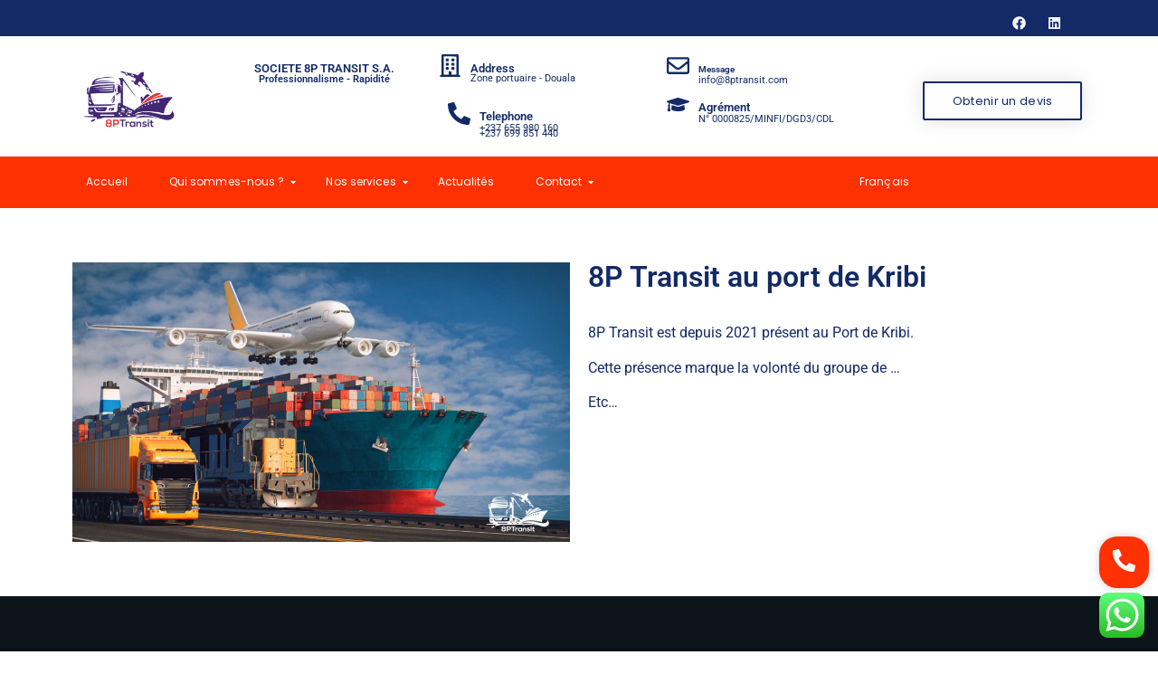

--- FILE ---
content_type: text/css
request_url: https://8ptransit.com/wp-content/uploads/elementor/css/post-161.css?ver=1751885463
body_size: 5177
content:
.elementor-161 .elementor-element.elementor-element-a69233a:not(.elementor-motion-effects-element-type-background), .elementor-161 .elementor-element.elementor-element-a69233a > .elementor-motion-effects-container > .elementor-motion-effects-layer{background-color:var( --e-global-color-6a77bb7 );}.elementor-161 .elementor-element.elementor-element-a69233a > .elementor-container{min-height:25px;}.elementor-161 .elementor-element.elementor-element-a69233a{transition:background 0.3s, border 0.3s, border-radius 0.3s, box-shadow 0.3s;margin-top:0px;margin-bottom:0px;padding:0px 0px 0px 0px;z-index:10;}.elementor-161 .elementor-element.elementor-element-a69233a > .elementor-background-overlay{transition:background 0.3s, border-radius 0.3s, opacity 0.3s;}.elementor-bc-flex-widget .elementor-161 .elementor-element.elementor-element-4b53ac22.elementor-column .elementor-widget-wrap{align-items:center;}.elementor-161 .elementor-element.elementor-element-4b53ac22.elementor-column.elementor-element[data-element_type="column"] > .elementor-widget-wrap.elementor-element-populated{align-content:center;align-items:center;}.elementor-161 .elementor-element.elementor-element-4b53ac22.elementor-column > .elementor-widget-wrap{justify-content:flex-end;}.elementor-bc-flex-widget .elementor-161 .elementor-element.elementor-element-b547741.elementor-column .elementor-widget-wrap{align-items:center;}.elementor-161 .elementor-element.elementor-element-b547741.elementor-column.elementor-element[data-element_type="column"] > .elementor-widget-wrap.elementor-element-populated{align-content:center;align-items:center;}.elementor-161 .elementor-element.elementor-element-b547741.elementor-column > .elementor-widget-wrap{justify-content:flex-end;}.elementor-161 .elementor-element.elementor-element-b547741 > .elementor-widget-wrap > .elementor-widget:not(.elementor-widget__width-auto):not(.elementor-widget__width-initial):not(:last-child):not(.elementor-absolute){margin-bottom:0px;}.elementor-161 .elementor-element.elementor-element-b547741 > .elementor-element-populated, .elementor-161 .elementor-element.elementor-element-b547741 > .elementor-element-populated > .elementor-background-overlay, .elementor-161 .elementor-element.elementor-element-b547741 > .elementor-background-slideshow{border-radius:5px 5px 5px 5px;}.elementor-161 .elementor-element.elementor-element-b547741 > .elementor-element-populated{transition:background 0.3s, border 0.3s, border-radius 0.3s, box-shadow 0.3s;}.elementor-161 .elementor-element.elementor-element-b547741 > .elementor-element-populated > .elementor-background-overlay{transition:background 0.3s, border-radius 0.3s, opacity 0.3s;}.elementor-161 .elementor-element.elementor-element-b764257{--grid-template-columns:repeat(0, auto);--icon-size:15px;--grid-column-gap:5px;--grid-row-gap:0px;}.elementor-161 .elementor-element.elementor-element-b764257 .elementor-widget-container{text-align:right;}.elementor-161 .elementor-element.elementor-element-b764257 > .elementor-widget-container{margin:0px 20px 0px 0px;}.elementor-161 .elementor-element.elementor-element-b764257 .elementor-social-icon{background-color:var( --e-global-color-6a77bb7 );}.elementor-161 .elementor-element.elementor-element-b764257 .elementor-social-icon i{color:var( --e-global-color-2dfc51e );}.elementor-161 .elementor-element.elementor-element-b764257 .elementor-social-icon svg{fill:var( --e-global-color-2dfc51e );}.elementor-161 .elementor-element.elementor-element-9a8b1e9:not(.elementor-motion-effects-element-type-background), .elementor-161 .elementor-element.elementor-element-9a8b1e9 > .elementor-motion-effects-container > .elementor-motion-effects-layer{background-color:#FFFFFF;}.elementor-161 .elementor-element.elementor-element-9a8b1e9 > .elementor-container{min-height:100px;}.elementor-161 .elementor-element.elementor-element-9a8b1e9{transition:background 0.3s, border 0.3s, border-radius 0.3s, box-shadow 0.3s;margin-top:-10px;margin-bottom:0px;z-index:10;}.elementor-161 .elementor-element.elementor-element-9a8b1e9 > .elementor-background-overlay{transition:background 0.3s, border-radius 0.3s, opacity 0.3s;}.elementor-bc-flex-widget .elementor-161 .elementor-element.elementor-element-86ce982.elementor-column .elementor-widget-wrap{align-items:center;}.elementor-161 .elementor-element.elementor-element-86ce982.elementor-column.elementor-element[data-element_type="column"] > .elementor-widget-wrap.elementor-element-populated{align-content:center;align-items:center;}.elementor-161 .elementor-element.elementor-element-caa945a{text-align:center;}.elementor-161 .elementor-element.elementor-element-caa945a .wpr-logo{padding:0px 0px 0px 0px;border-radius:2px 2px 2px 2px;}.elementor-161 .elementor-element.elementor-element-caa945a .wpr-logo-image{max-width:125px;}.elementor-161 .elementor-element.elementor-element-caa945a.wpr-logo-position-left .wpr-logo-image{margin-right:0px;}.elementor-161 .elementor-element.elementor-element-caa945a.wpr-logo-position-right .wpr-logo-image{margin-left:0px;}.elementor-161 .elementor-element.elementor-element-caa945a.wpr-logo-position-center .wpr-logo-image{margin-bottom:0px;}.elementor-161 .elementor-element.elementor-element-caa945a .wpr-logo-image img{-webkit-transition-duration:0.7s;transition-duration:0.7s;}.elementor-161 .elementor-element.elementor-element-caa945a .wpr-logo-title{color:#605BE5;margin:0 0 0px;}.elementor-161 .elementor-element.elementor-element-caa945a .wpr-logo-description{color:#888888;}.elementor-bc-flex-widget .elementor-161 .elementor-element.elementor-element-57e5023.elementor-column .elementor-widget-wrap{align-items:center;}.elementor-161 .elementor-element.elementor-element-57e5023.elementor-column.elementor-element[data-element_type="column"] > .elementor-widget-wrap.elementor-element-populated{align-content:center;align-items:center;}.elementor-161 .elementor-element.elementor-element-57e5023{z-index:10;}.elementor-161 .elementor-element.elementor-element-dd14d45{--display:grid;--e-con-grid-template-columns:repeat(3, 1fr);--e-con-grid-template-rows:repeat(1, 1fr);--gap:0px 0px;--row-gap:0px;--column-gap:0px;--grid-auto-flow:row;}.elementor-161 .elementor-element.elementor-element-0352bdd{--display:flex;--gap:5px 5px;--row-gap:5px;--column-gap:5px;}.elementor-widget-heading .elementor-heading-title{font-family:var( --e-global-typography-primary-font-family ), Sans-serif;font-weight:var( --e-global-typography-primary-font-weight );color:var( --e-global-color-primary );}.elementor-161 .elementor-element.elementor-element-df51989{text-align:center;}.elementor-161 .elementor-element.elementor-element-df51989 .elementor-heading-title{font-family:"Roboto", Sans-serif;font-size:0.8em;font-weight:600;color:var( --e-global-color-6a77bb7 );}.elementor-161 .elementor-element.elementor-element-2f1f807{text-align:center;}.elementor-161 .elementor-element.elementor-element-2f1f807 .elementor-heading-title{font-family:"Roboto", Sans-serif;font-size:0.7em;font-weight:600;color:var( --e-global-color-6a77bb7 );}.elementor-widget-icon-box.elementor-view-stacked .elementor-icon{background-color:var( --e-global-color-primary );}.elementor-widget-icon-box.elementor-view-framed .elementor-icon, .elementor-widget-icon-box.elementor-view-default .elementor-icon{fill:var( --e-global-color-primary );color:var( --e-global-color-primary );border-color:var( --e-global-color-primary );}.elementor-widget-icon-box .elementor-icon-box-title, .elementor-widget-icon-box .elementor-icon-box-title a{font-family:var( --e-global-typography-primary-font-family ), Sans-serif;font-weight:var( --e-global-typography-primary-font-weight );}.elementor-widget-icon-box .elementor-icon-box-title{color:var( --e-global-color-primary );}.elementor-widget-icon-box:has(:hover) .elementor-icon-box-title,
					 .elementor-widget-icon-box:has(:focus) .elementor-icon-box-title{color:var( --e-global-color-primary );}.elementor-widget-icon-box .elementor-icon-box-description{font-family:var( --e-global-typography-text-font-family ), Sans-serif;font-weight:var( --e-global-typography-text-font-weight );color:var( --e-global-color-text );}.elementor-161 .elementor-element.elementor-element-3ea9691 .elementor-icon-box-wrapper{text-align:left;}.elementor-161 .elementor-element.elementor-element-3ea9691{--icon-box-icon-margin:10px;}.elementor-161 .elementor-element.elementor-element-3ea9691 .elementor-icon-box-title{margin-bottom:5px;color:var( --e-global-color-6a77bb7 );}.elementor-161 .elementor-element.elementor-element-3ea9691.elementor-view-stacked .elementor-icon{background-color:var( --e-global-color-6a77bb7 );}.elementor-161 .elementor-element.elementor-element-3ea9691.elementor-view-framed .elementor-icon, .elementor-161 .elementor-element.elementor-element-3ea9691.elementor-view-default .elementor-icon{fill:var( --e-global-color-6a77bb7 );color:var( --e-global-color-6a77bb7 );border-color:var( --e-global-color-6a77bb7 );}.elementor-161 .elementor-element.elementor-element-3ea9691 .elementor-icon{font-size:25px;}.elementor-161 .elementor-element.elementor-element-3ea9691 .elementor-icon i{transform:rotate(0deg);}.elementor-161 .elementor-element.elementor-element-3ea9691 .elementor-icon-box-title, .elementor-161 .elementor-element.elementor-element-3ea9691 .elementor-icon-box-title a{font-family:"Roboto", Sans-serif;font-size:0.8em;font-weight:600;line-height:0.8em;}.elementor-161 .elementor-element.elementor-element-3ea9691 .elementor-icon-box-description{font-family:"Roboto", Sans-serif;font-size:0.7em;font-weight:400;line-height:1px;word-spacing:0px;color:var( --e-global-color-6a77bb7 );}.elementor-161 .elementor-element.elementor-element-2a8b487 .elementor-icon-box-wrapper{text-align:left;}.elementor-161 .elementor-element.elementor-element-2a8b487{--icon-box-icon-margin:10px;}.elementor-161 .elementor-element.elementor-element-2a8b487 .elementor-icon-box-title{margin-bottom:5px;color:var( --e-global-color-6a77bb7 );}.elementor-161 .elementor-element.elementor-element-2a8b487.elementor-view-stacked .elementor-icon{background-color:var( --e-global-color-6a77bb7 );}.elementor-161 .elementor-element.elementor-element-2a8b487.elementor-view-framed .elementor-icon, .elementor-161 .elementor-element.elementor-element-2a8b487.elementor-view-default .elementor-icon{fill:var( --e-global-color-6a77bb7 );color:var( --e-global-color-6a77bb7 );border-color:var( --e-global-color-6a77bb7 );}.elementor-161 .elementor-element.elementor-element-2a8b487 .elementor-icon{font-size:25px;}.elementor-161 .elementor-element.elementor-element-2a8b487 .elementor-icon i{transform:rotate(0deg);}.elementor-161 .elementor-element.elementor-element-2a8b487 .elementor-icon-box-title, .elementor-161 .elementor-element.elementor-element-2a8b487 .elementor-icon-box-title a{font-family:"Roboto", Sans-serif;font-size:0.8em;font-weight:600;}.elementor-161 .elementor-element.elementor-element-2a8b487 .elementor-icon-box-description{font-family:"Roboto", Sans-serif;font-size:0.7em;font-weight:400;line-height:1px;word-spacing:0px;color:var( --e-global-color-6a77bb7 );}.elementor-161 .elementor-element.elementor-element-5a7a73d{--spacer-size:50px;}.elementor-161 .elementor-element.elementor-element-1c352e1{--display:flex;--gap:5px 5px;--row-gap:5px;--column-gap:5px;}.elementor-161 .elementor-element.elementor-element-d73d311 .elementor-icon-box-wrapper{text-align:left;}.elementor-161 .elementor-element.elementor-element-d73d311{--icon-box-icon-margin:10px;}.elementor-161 .elementor-element.elementor-element-d73d311 .elementor-icon-box-title{margin-bottom:5px;color:var( --e-global-color-6a77bb7 );}.elementor-161 .elementor-element.elementor-element-d73d311.elementor-view-stacked .elementor-icon{background-color:var( --e-global-color-6a77bb7 );}.elementor-161 .elementor-element.elementor-element-d73d311.elementor-view-framed .elementor-icon, .elementor-161 .elementor-element.elementor-element-d73d311.elementor-view-default .elementor-icon{fill:var( --e-global-color-6a77bb7 );color:var( --e-global-color-6a77bb7 );border-color:var( --e-global-color-6a77bb7 );}.elementor-161 .elementor-element.elementor-element-d73d311 .elementor-icon{font-size:25px;}.elementor-161 .elementor-element.elementor-element-d73d311 .elementor-icon i{transform:rotate(0deg);}.elementor-161 .elementor-element.elementor-element-d73d311 .elementor-icon-box-title, .elementor-161 .elementor-element.elementor-element-d73d311 .elementor-icon-box-title a{font-family:"Roboto", Sans-serif;font-size:0.8em;font-weight:600;}.elementor-161 .elementor-element.elementor-element-d73d311 .elementor-icon-box-description{font-family:"Roboto", Sans-serif;font-size:0.7em;font-weight:400;line-height:1px;word-spacing:0px;color:var( --e-global-color-6a77bb7 );}.elementor-161 .elementor-element.elementor-element-8fe101c > .elementor-widget-container{margin:0px 0px 0px 35px;}.elementor-161 .elementor-element.elementor-element-8fe101c{text-align:left;}.elementor-161 .elementor-element.elementor-element-8fe101c .elementor-heading-title{font-family:"Roboto", Sans-serif;font-size:0.7em;font-weight:400;color:var( --e-global-color-6a77bb7 );}.elementor-161 .elementor-element.elementor-element-77d4e1a .elementor-icon-box-wrapper{text-align:left;}.elementor-161 .elementor-element.elementor-element-77d4e1a{--icon-box-icon-margin:10px;}.elementor-161 .elementor-element.elementor-element-77d4e1a .elementor-icon-box-title{margin-bottom:5px;color:var( --e-global-color-6a77bb7 );}.elementor-161 .elementor-element.elementor-element-77d4e1a.elementor-view-stacked .elementor-icon{background-color:var( --e-global-color-6a77bb7 );}.elementor-161 .elementor-element.elementor-element-77d4e1a.elementor-view-framed .elementor-icon, .elementor-161 .elementor-element.elementor-element-77d4e1a.elementor-view-default .elementor-icon{fill:var( --e-global-color-6a77bb7 );color:var( --e-global-color-6a77bb7 );border-color:var( --e-global-color-6a77bb7 );}.elementor-161 .elementor-element.elementor-element-77d4e1a .elementor-icon{font-size:25px;}.elementor-161 .elementor-element.elementor-element-77d4e1a .elementor-icon i{transform:rotate(0deg);}.elementor-161 .elementor-element.elementor-element-77d4e1a .elementor-icon-box-title, .elementor-161 .elementor-element.elementor-element-77d4e1a .elementor-icon-box-title a{font-family:"Roboto", Sans-serif;font-size:0.8em;font-weight:600;}.elementor-161 .elementor-element.elementor-element-77d4e1a .elementor-icon-box-description{font-family:"Roboto", Sans-serif;font-size:0.7em;font-weight:400;line-height:1px;word-spacing:0px;color:var( --e-global-color-6a77bb7 );}.elementor-bc-flex-widget .elementor-161 .elementor-element.elementor-element-8888130.elementor-column .elementor-widget-wrap{align-items:center;}.elementor-161 .elementor-element.elementor-element-8888130.elementor-column.elementor-element[data-element_type="column"] > .elementor-widget-wrap.elementor-element-populated{align-content:center;align-items:center;}.elementor-161 .elementor-element.elementor-element-6582736 .wpr-button{background-color:#F6F9FF2E;-webkit-transition-duration:0.7s;transition-duration:0.7s;-webkit-animation-duration:0.7s;animation-duration:0.7s;border-color:var( --e-global-color-6a77bb7 );box-shadow:0px 0px 20px 0px rgba(156, 158, 186, 0.3215686274509804);border-style:solid;border-width:2px 2px 2px 2px;border-radius:2px 2px 2px 2px;}	.elementor-161 .elementor-element.elementor-element-6582736 [class*="elementor-animation"]:hover,
								.elementor-161 .elementor-element.elementor-element-6582736 .wpr-button::before,
								.elementor-161 .elementor-element.elementor-element-6582736 .wpr-button::after{background-color:#E92C00;}.elementor-161 .elementor-element.elementor-element-6582736 .wpr-button::before{-webkit-transition-duration:0.7s;transition-duration:0.7s;-webkit-animation-duration:0.7s;animation-duration:0.7s;}.elementor-161 .elementor-element.elementor-element-6582736 .wpr-button::after{-webkit-transition-duration:0.7s;transition-duration:0.7s;-webkit-animation-duration:0.7s;animation-duration:0.7s;color:#ffffff;padding:10px 10px 10px 10px;}.elementor-161 .elementor-element.elementor-element-6582736 .wpr-button .wpr-button-icon{-webkit-transition-duration:0.7s;transition-duration:0.7s;}.elementor-161 .elementor-element.elementor-element-6582736 .wpr-button .wpr-button-icon svg{-webkit-transition-duration:0.7s;transition-duration:0.7s;}.elementor-161 .elementor-element.elementor-element-6582736 .wpr-button .wpr-button-text{-webkit-transition-duration:0.7s;transition-duration:0.7s;-webkit-animation-duration:0.7s;animation-duration:0.7s;}.elementor-161 .elementor-element.elementor-element-6582736 .wpr-button .wpr-button-content{-webkit-transition-duration:0.7s;transition-duration:0.7s;-webkit-animation-duration:0.7s;animation-duration:0.7s;}.elementor-161 .elementor-element.elementor-element-6582736 .wpr-button-wrap{max-width:200px;}.elementor-161 .elementor-element.elementor-element-6582736{text-align:right;}.elementor-161 .elementor-element.elementor-element-6582736 .wpr-button-content{-webkit-justify-content:center;justify-content:center;}.elementor-161 .elementor-element.elementor-element-6582736 .wpr-button-text{-webkit-justify-content:center;justify-content:center;color:var( --e-global-color-6a77bb7 );}.elementor-161 .elementor-element.elementor-element-6582736 .wpr-button-icon{font-size:18px;}.elementor-161 .elementor-element.elementor-element-6582736 .wpr-button-icon svg{width:18px;height:18px;}.elementor-161 .elementor-element.elementor-element-6582736.wpr-button-icon-position-left .wpr-button-icon{margin-right:12px;}.elementor-161 .elementor-element.elementor-element-6582736.wpr-button-icon-position-right .wpr-button-icon{margin-left:12px;}.elementor-161 .elementor-element.elementor-element-6582736.wpr-button-icon-style-inline .wpr-button-icon{color:var( --e-global-color-6a77bb7 );}.elementor-161 .elementor-element.elementor-element-6582736.wpr-button-icon-style-inline .wpr-button-icon svg{fill:var( --e-global-color-6a77bb7 );}.elementor-161 .elementor-element.elementor-element-6582736 .wpr-button-text,.elementor-161 .elementor-element.elementor-element-6582736 .wpr-button::after{font-family:"Poppins", Sans-serif;font-size:0.8em;font-weight:400;letter-spacing:0.3px;}.elementor-161 .elementor-element.elementor-element-6582736 .wpr-button:hover .wpr-button-text{color:#ffffff;}.elementor-161 .elementor-element.elementor-element-6582736.wpr-button-icon-style-inline .wpr-button:hover .wpr-button-icon{color:#ffffff;}.elementor-161 .elementor-element.elementor-element-6582736.wpr-button-icon-style-inline .wpr-button:hover .wpr-button-icon svg{fill:#ffffff;}.elementor-161 .elementor-element.elementor-element-6582736 .wpr-button:hover{border-color:#E8E8E8;box-shadow:0px 0px 20px 0px rgba(156, 158, 186, 0.3215686274509804);}.elementor-161 .elementor-element.elementor-element-6582736.wpr-button-icon-style-inline .wpr-button{padding:10px 10px 10px 10px;}.elementor-161 .elementor-element.elementor-element-6582736.wpr-button-icon-style-block .wpr-button-text{padding:10px 10px 10px 10px;}.elementor-161 .elementor-element.elementor-element-6582736.wpr-button-icon-style-inline-block .wpr-button-content{padding:10px 10px 10px 10px;}.elementor-161 .elementor-element.elementor-element-06cabf0:not(.elementor-motion-effects-element-type-background), .elementor-161 .elementor-element.elementor-element-06cabf0 > .elementor-motion-effects-container > .elementor-motion-effects-layer{background-color:#FFFFFF;}.elementor-161 .elementor-element.elementor-element-06cabf0 > .elementor-container{min-height:100px;}.elementor-161 .elementor-element.elementor-element-06cabf0{transition:background 0.3s, border 0.3s, border-radius 0.3s, box-shadow 0.3s;margin-top:-10px;margin-bottom:0px;z-index:10;}.elementor-161 .elementor-element.elementor-element-06cabf0 > .elementor-background-overlay{transition:background 0.3s, border-radius 0.3s, opacity 0.3s;}.elementor-bc-flex-widget .elementor-161 .elementor-element.elementor-element-a5c7df5.elementor-column .elementor-widget-wrap{align-items:center;}.elementor-161 .elementor-element.elementor-element-a5c7df5.elementor-column.elementor-element[data-element_type="column"] > .elementor-widget-wrap.elementor-element-populated{align-content:center;align-items:center;}.elementor-161 .elementor-element.elementor-element-6746db3{--display:grid;--e-con-grid-template-columns:repeat(3, 1fr);--e-con-grid-template-rows:repeat(2, 1fr);--grid-auto-flow:row;}.elementor-161 .elementor-element.elementor-element-ffeac99{text-align:center;}.elementor-161 .elementor-element.elementor-element-ffeac99 .wpr-logo{padding:0px 0px 0px 0px;border-radius:2px 2px 2px 2px;}.elementor-161 .elementor-element.elementor-element-ffeac99 .wpr-logo-image{max-width:125px;}.elementor-161 .elementor-element.elementor-element-ffeac99.wpr-logo-position-left .wpr-logo-image{margin-right:0px;}.elementor-161 .elementor-element.elementor-element-ffeac99.wpr-logo-position-right .wpr-logo-image{margin-left:0px;}.elementor-161 .elementor-element.elementor-element-ffeac99.wpr-logo-position-center .wpr-logo-image{margin-bottom:0px;}.elementor-161 .elementor-element.elementor-element-ffeac99 .wpr-logo-image img{-webkit-transition-duration:0.7s;transition-duration:0.7s;}.elementor-161 .elementor-element.elementor-element-ffeac99 .wpr-logo-title{color:#605BE5;margin:0 0 0px;}.elementor-161 .elementor-element.elementor-element-ffeac99 .wpr-logo-description{color:#888888;}.elementor-161 .elementor-element.elementor-element-454d818{--display:flex;--gap:5px 5px;--row-gap:5px;--column-gap:5px;}.elementor-161 .elementor-element.elementor-element-aab1063{text-align:center;}.elementor-161 .elementor-element.elementor-element-aab1063 .elementor-heading-title{font-family:"Roboto", Sans-serif;font-size:0.8em;font-weight:600;color:var( --e-global-color-6a77bb7 );}.elementor-161 .elementor-element.elementor-element-bc9cf8a{text-align:center;}.elementor-161 .elementor-element.elementor-element-bc9cf8a .elementor-heading-title{font-family:"Roboto", Sans-serif;font-size:0.7em;font-weight:600;color:var( --e-global-color-6a77bb7 );}.elementor-161 .elementor-element.elementor-element-f28cae7{--display:grid;--e-con-grid-template-columns:repeat(4, 1fr);--e-con-grid-template-rows:repeat(1, 1fr);--grid-auto-flow:row;}.elementor-161 .elementor-element.elementor-element-8850f93 .elementor-icon-box-wrapper{text-align:left;}.elementor-161 .elementor-element.elementor-element-8850f93{--icon-box-icon-margin:10px;}.elementor-161 .elementor-element.elementor-element-8850f93 .elementor-icon-box-title{margin-bottom:5px;color:var( --e-global-color-6a77bb7 );}.elementor-161 .elementor-element.elementor-element-8850f93.elementor-view-stacked .elementor-icon{background-color:var( --e-global-color-6a77bb7 );}.elementor-161 .elementor-element.elementor-element-8850f93.elementor-view-framed .elementor-icon, .elementor-161 .elementor-element.elementor-element-8850f93.elementor-view-default .elementor-icon{fill:var( --e-global-color-6a77bb7 );color:var( --e-global-color-6a77bb7 );border-color:var( --e-global-color-6a77bb7 );}.elementor-161 .elementor-element.elementor-element-8850f93 .elementor-icon{font-size:25px;}.elementor-161 .elementor-element.elementor-element-8850f93 .elementor-icon i{transform:rotate(0deg);}.elementor-161 .elementor-element.elementor-element-8850f93 .elementor-icon-box-title, .elementor-161 .elementor-element.elementor-element-8850f93 .elementor-icon-box-title a{font-family:"Roboto", Sans-serif;font-size:0.8em;font-weight:600;}.elementor-161 .elementor-element.elementor-element-8850f93 .elementor-icon-box-description{font-family:"Roboto", Sans-serif;font-size:0.7em;font-weight:400;line-height:1px;word-spacing:0px;color:var( --e-global-color-6a77bb7 );}.elementor-161 .elementor-element.elementor-element-a29a772 .elementor-icon-box-wrapper{text-align:left;}.elementor-161 .elementor-element.elementor-element-a29a772{--icon-box-icon-margin:10px;}.elementor-161 .elementor-element.elementor-element-a29a772 .elementor-icon-box-title{margin-bottom:5px;color:var( --e-global-color-6a77bb7 );}.elementor-161 .elementor-element.elementor-element-a29a772.elementor-view-stacked .elementor-icon{background-color:var( --e-global-color-6a77bb7 );}.elementor-161 .elementor-element.elementor-element-a29a772.elementor-view-framed .elementor-icon, .elementor-161 .elementor-element.elementor-element-a29a772.elementor-view-default .elementor-icon{fill:var( --e-global-color-6a77bb7 );color:var( --e-global-color-6a77bb7 );border-color:var( --e-global-color-6a77bb7 );}.elementor-161 .elementor-element.elementor-element-a29a772 .elementor-icon{font-size:25px;}.elementor-161 .elementor-element.elementor-element-a29a772 .elementor-icon i{transform:rotate(0deg);}.elementor-161 .elementor-element.elementor-element-a29a772 .elementor-icon-box-title, .elementor-161 .elementor-element.elementor-element-a29a772 .elementor-icon-box-title a{font-family:"Roboto", Sans-serif;font-size:0.8em;font-weight:600;}.elementor-161 .elementor-element.elementor-element-a29a772 .elementor-icon-box-description{font-family:"Roboto", Sans-serif;font-size:0.7em;font-weight:400;line-height:1px;word-spacing:0px;color:var( --e-global-color-6a77bb7 );}.elementor-161 .elementor-element.elementor-element-caf003a{--display:grid;--e-con-grid-template-columns:repeat(4, 1fr);--e-con-grid-template-rows:repeat(1, 1fr);--grid-auto-flow:row;}.elementor-161 .elementor-element.elementor-element-77ae7ae .elementor-icon-box-wrapper{text-align:left;}.elementor-161 .elementor-element.elementor-element-77ae7ae{--icon-box-icon-margin:10px;}.elementor-161 .elementor-element.elementor-element-77ae7ae .elementor-icon-box-title{margin-bottom:5px;color:var( --e-global-color-6a77bb7 );}.elementor-161 .elementor-element.elementor-element-77ae7ae.elementor-view-stacked .elementor-icon{background-color:var( --e-global-color-6a77bb7 );}.elementor-161 .elementor-element.elementor-element-77ae7ae.elementor-view-framed .elementor-icon, .elementor-161 .elementor-element.elementor-element-77ae7ae.elementor-view-default .elementor-icon{fill:var( --e-global-color-6a77bb7 );color:var( --e-global-color-6a77bb7 );border-color:var( --e-global-color-6a77bb7 );}.elementor-161 .elementor-element.elementor-element-77ae7ae .elementor-icon{font-size:25px;}.elementor-161 .elementor-element.elementor-element-77ae7ae .elementor-icon i{transform:rotate(0deg);}.elementor-161 .elementor-element.elementor-element-77ae7ae .elementor-icon-box-title, .elementor-161 .elementor-element.elementor-element-77ae7ae .elementor-icon-box-title a{font-family:"Roboto", Sans-serif;font-size:0.8em;font-weight:600;}.elementor-161 .elementor-element.elementor-element-77ae7ae .elementor-icon-box-description{font-family:"Roboto", Sans-serif;font-size:0.7em;font-weight:400;line-height:1px;word-spacing:0px;color:var( --e-global-color-6a77bb7 );}.elementor-161 .elementor-element.elementor-element-fba8bd6 > .elementor-widget-container{margin:-10px 0px 0px 35px;}.elementor-161 .elementor-element.elementor-element-fba8bd6{text-align:left;}.elementor-161 .elementor-element.elementor-element-fba8bd6 .elementor-heading-title{font-family:"Roboto", Sans-serif;font-size:0.7em;font-weight:400;color:var( --e-global-color-6a77bb7 );}.elementor-161 .elementor-element.elementor-element-a54a1fc{--display:grid;--e-con-grid-template-columns:repeat(4, 1fr);--e-con-grid-template-rows:repeat(1, 1fr);--grid-auto-flow:row;}.elementor-161 .elementor-element.elementor-element-c62a516 .elementor-icon-box-wrapper{text-align:left;}.elementor-161 .elementor-element.elementor-element-c62a516{--icon-box-icon-margin:10px;}.elementor-161 .elementor-element.elementor-element-c62a516 .elementor-icon-box-title{margin-bottom:5px;color:var( --e-global-color-6a77bb7 );}.elementor-161 .elementor-element.elementor-element-c62a516.elementor-view-stacked .elementor-icon{background-color:var( --e-global-color-6a77bb7 );}.elementor-161 .elementor-element.elementor-element-c62a516.elementor-view-framed .elementor-icon, .elementor-161 .elementor-element.elementor-element-c62a516.elementor-view-default .elementor-icon{fill:var( --e-global-color-6a77bb7 );color:var( --e-global-color-6a77bb7 );border-color:var( --e-global-color-6a77bb7 );}.elementor-161 .elementor-element.elementor-element-c62a516 .elementor-icon{font-size:25px;}.elementor-161 .elementor-element.elementor-element-c62a516 .elementor-icon i{transform:rotate(0deg);}.elementor-161 .elementor-element.elementor-element-c62a516 .elementor-icon-box-title, .elementor-161 .elementor-element.elementor-element-c62a516 .elementor-icon-box-title a{font-family:"Roboto", Sans-serif;font-size:0.8em;font-weight:600;}.elementor-161 .elementor-element.elementor-element-c62a516 .elementor-icon-box-description{font-family:"Roboto", Sans-serif;font-size:0.7em;font-weight:400;line-height:1px;word-spacing:0px;color:var( --e-global-color-6a77bb7 );}.elementor-161 .elementor-element.elementor-element-a8fcf94 .wpr-button{background-color:#F6F9FF2E;-webkit-transition-duration:0.7s;transition-duration:0.7s;-webkit-animation-duration:0.7s;animation-duration:0.7s;border-color:var( --e-global-color-6a77bb7 );box-shadow:0px 0px 20px 0px rgba(156, 158, 186, 0.3215686274509804);border-style:solid;border-width:2px 2px 2px 2px;border-radius:2px 2px 2px 2px;}	.elementor-161 .elementor-element.elementor-element-a8fcf94 [class*="elementor-animation"]:hover,
								.elementor-161 .elementor-element.elementor-element-a8fcf94 .wpr-button::before,
								.elementor-161 .elementor-element.elementor-element-a8fcf94 .wpr-button::after{background-color:#E92C00;}.elementor-161 .elementor-element.elementor-element-a8fcf94 .wpr-button::before{-webkit-transition-duration:0.7s;transition-duration:0.7s;-webkit-animation-duration:0.7s;animation-duration:0.7s;}.elementor-161 .elementor-element.elementor-element-a8fcf94 .wpr-button::after{-webkit-transition-duration:0.7s;transition-duration:0.7s;-webkit-animation-duration:0.7s;animation-duration:0.7s;color:#ffffff;padding:10px 10px 10px 10px;}.elementor-161 .elementor-element.elementor-element-a8fcf94 .wpr-button .wpr-button-icon{-webkit-transition-duration:0.7s;transition-duration:0.7s;}.elementor-161 .elementor-element.elementor-element-a8fcf94 .wpr-button .wpr-button-icon svg{-webkit-transition-duration:0.7s;transition-duration:0.7s;}.elementor-161 .elementor-element.elementor-element-a8fcf94 .wpr-button .wpr-button-text{-webkit-transition-duration:0.7s;transition-duration:0.7s;-webkit-animation-duration:0.7s;animation-duration:0.7s;}.elementor-161 .elementor-element.elementor-element-a8fcf94 .wpr-button .wpr-button-content{-webkit-transition-duration:0.7s;transition-duration:0.7s;-webkit-animation-duration:0.7s;animation-duration:0.7s;}.elementor-161 .elementor-element.elementor-element-a8fcf94 .wpr-button-wrap{max-width:200px;}.elementor-161 .elementor-element.elementor-element-a8fcf94{text-align:right;}.elementor-161 .elementor-element.elementor-element-a8fcf94 .wpr-button-content{-webkit-justify-content:center;justify-content:center;}.elementor-161 .elementor-element.elementor-element-a8fcf94 .wpr-button-text{-webkit-justify-content:center;justify-content:center;color:var( --e-global-color-6a77bb7 );}.elementor-161 .elementor-element.elementor-element-a8fcf94 .wpr-button-icon{font-size:18px;}.elementor-161 .elementor-element.elementor-element-a8fcf94 .wpr-button-icon svg{width:18px;height:18px;}.elementor-161 .elementor-element.elementor-element-a8fcf94.wpr-button-icon-position-left .wpr-button-icon{margin-right:12px;}.elementor-161 .elementor-element.elementor-element-a8fcf94.wpr-button-icon-position-right .wpr-button-icon{margin-left:12px;}.elementor-161 .elementor-element.elementor-element-a8fcf94.wpr-button-icon-style-inline .wpr-button-icon{color:var( --e-global-color-6a77bb7 );}.elementor-161 .elementor-element.elementor-element-a8fcf94.wpr-button-icon-style-inline .wpr-button-icon svg{fill:var( --e-global-color-6a77bb7 );}.elementor-161 .elementor-element.elementor-element-a8fcf94 .wpr-button-text,.elementor-161 .elementor-element.elementor-element-a8fcf94 .wpr-button::after{font-family:"Poppins", Sans-serif;font-size:0.8em;font-weight:400;letter-spacing:0.3px;}.elementor-161 .elementor-element.elementor-element-a8fcf94 .wpr-button:hover .wpr-button-text{color:#ffffff;}.elementor-161 .elementor-element.elementor-element-a8fcf94.wpr-button-icon-style-inline .wpr-button:hover .wpr-button-icon{color:#ffffff;}.elementor-161 .elementor-element.elementor-element-a8fcf94.wpr-button-icon-style-inline .wpr-button:hover .wpr-button-icon svg{fill:#ffffff;}.elementor-161 .elementor-element.elementor-element-a8fcf94 .wpr-button:hover{border-color:#E8E8E8;box-shadow:0px 0px 20px 0px rgba(156, 158, 186, 0.3215686274509804);}.elementor-161 .elementor-element.elementor-element-a8fcf94.wpr-button-icon-style-inline .wpr-button{padding:10px 10px 10px 10px;}.elementor-161 .elementor-element.elementor-element-a8fcf94.wpr-button-icon-style-block .wpr-button-text{padding:10px 10px 10px 10px;}.elementor-161 .elementor-element.elementor-element-a8fcf94.wpr-button-icon-style-inline-block .wpr-button-content{padding:10px 10px 10px 10px;}.elementor-161 .elementor-element.elementor-element-8831583{--display:flex;--flex-direction:row;--container-widget-width:calc( ( 1 - var( --container-widget-flex-grow ) ) * 100% );--container-widget-height:100%;--container-widget-flex-grow:1;--container-widget-align-self:stretch;--flex-wrap-mobile:wrap;--align-items:flex-start;--gap:0px 0px;--row-gap:0px;--column-gap:0px;--margin-top:-10px;--margin-bottom:0px;--margin-left:0px;--margin-right:0px;--padding-top:0px;--padding-bottom:0px;--padding-left:0px;--padding-right:0px;--z-index:10;}.elementor-161 .elementor-element.elementor-element-8831583:not(.elementor-motion-effects-element-type-background), .elementor-161 .elementor-element.elementor-element-8831583 > .elementor-motion-effects-container > .elementor-motion-effects-layer{background-color:var( --e-global-color-20d33a7 );}.elementor-161 .elementor-element.elementor-element-5cedea0{--display:flex;--justify-content:center;}.elementor-161 .elementor-element.elementor-element-5cedea0:not(.elementor-motion-effects-element-type-background), .elementor-161 .elementor-element.elementor-element-5cedea0 > .elementor-motion-effects-container > .elementor-motion-effects-layer{background-color:var( --e-global-color-20d33a7 );}.elementor-161 .elementor-element.elementor-element-89f89d4 .wpr-menu-item.wpr-pointer-item{transition-duration:0.8s;}.elementor-161 .elementor-element.elementor-element-89f89d4 .wpr-menu-item.wpr-pointer-item:before{transition-duration:0.8s;}.elementor-161 .elementor-element.elementor-element-89f89d4 .wpr-menu-item.wpr-pointer-item:after{transition-duration:0.8s;}.elementor-161 .elementor-element.elementor-element-89f89d4 .wpr-mobile-toggle-wrap{text-align:center;}.elementor-161 .elementor-element.elementor-element-89f89d4 .wpr-nav-menu .wpr-menu-item,
					 .elementor-161 .elementor-element.elementor-element-89f89d4 .wpr-nav-menu > .menu-item-has-children > .wpr-sub-icon{color:#FFFFFF;}.elementor-161 .elementor-element.elementor-element-89f89d4 .wpr-nav-menu .wpr-menu-item:hover,
					 .elementor-161 .elementor-element.elementor-element-89f89d4 .wpr-nav-menu > .menu-item-has-children:hover > .wpr-sub-icon,
					 .elementor-161 .elementor-element.elementor-element-89f89d4 .wpr-nav-menu .wpr-menu-item.wpr-active-menu-item,
					 .elementor-161 .elementor-element.elementor-element-89f89d4 .wpr-nav-menu > .menu-item-has-children.current_page_item > .wpr-sub-icon{color:var( --e-global-color-6a77bb7 );}.elementor-161 .elementor-element.elementor-element-89f89d4.wpr-pointer-line-fx .wpr-menu-item:before,
					 .elementor-161 .elementor-element.elementor-element-89f89d4.wpr-pointer-line-fx .wpr-menu-item:after{background-color:var( --e-global-color-6a77bb7 );}.elementor-161 .elementor-element.elementor-element-89f89d4.wpr-pointer-border-fx .wpr-menu-item:before{border-color:var( --e-global-color-6a77bb7 );border-width:1px;}.elementor-161 .elementor-element.elementor-element-89f89d4.wpr-pointer-background-fx .wpr-menu-item:before{background-color:var( --e-global-color-6a77bb7 );}.elementor-161 .elementor-element.elementor-element-89f89d4 .menu-item-has-children .wpr-sub-icon{font-size:10px;}.elementor-161 .elementor-element.elementor-element-89f89d4.wpr-pointer-background:not(.wpr-sub-icon-none) .wpr-nav-menu-horizontal .menu-item-has-children .wpr-pointer-item{padding-right:calc(10px + 15px);}.elementor-161 .elementor-element.elementor-element-89f89d4.wpr-pointer-border:not(.wpr-sub-icon-none) .wpr-nav-menu-horizontal .menu-item-has-children .wpr-pointer-item{padding-right:calc(10px + 15px);}.elementor-161 .elementor-element.elementor-element-89f89d4 .wpr-nav-menu .wpr-menu-item,.elementor-161 .elementor-element.elementor-element-89f89d4 .wpr-mobile-nav-menu a,.elementor-161 .elementor-element.elementor-element-89f89d4 .wpr-mobile-toggle-text{font-family:"Poppins", Sans-serif;font-size:12px;font-weight:400;letter-spacing:0.1px;word-spacing:0px;}.elementor-161 .elementor-element.elementor-element-89f89d4.wpr-pointer-underline .wpr-menu-item:after,
					 .elementor-161 .elementor-element.elementor-element-89f89d4.wpr-pointer-overline .wpr-menu-item:before,
					 .elementor-161 .elementor-element.elementor-element-89f89d4.wpr-pointer-double-line .wpr-menu-item:before,
					 .elementor-161 .elementor-element.elementor-element-89f89d4.wpr-pointer-double-line .wpr-menu-item:after{height:1px;}.elementor-161 .elementor-element.elementor-element-89f89d4.wpr-pointer-underline>nav .wpr-menu-item:after,
					 .elementor-161 .elementor-element.elementor-element-89f89d4.wpr-pointer-overline>nav .wpr-menu-item:before,
					 .elementor-161 .elementor-element.elementor-element-89f89d4.wpr-pointer-double-line>nav .wpr-menu-item:before,
					 .elementor-161 .elementor-element.elementor-element-89f89d4.wpr-pointer-double-line>nav .wpr-menu-item:after{height:1px;}.elementor-161 .elementor-element.elementor-element-89f89d4.wpr-pointer-border-fx>nav .wpr-menu-item:before{border-width:1px;}.elementor-161 .elementor-element.elementor-element-89f89d4.wpr-pointer-underline.elementor-widget-container>nav .wpr-menu-item:after,
					 .elementor-161 .elementor-element.elementor-element-89f89d4.wpr-pointer-overline.elementor-widget-container>nav .wpr-menu-item:before,
					 .elementor-161 .elementor-element.elementor-element-89f89d4.wpr-pointer-double-line.elementor-widget-container>nav .wpr-menu-item:before,
					 .elementor-161 .elementor-element.elementor-element-89f89d4.wpr-pointer-double-line.elementor-widget-container>nav .wpr-menu-item:after{height:1px;}.elementor-161 .elementor-element.elementor-element-89f89d4.wpr-pointer-border-fx.elementor-widget-container>nav .wpr-menu-item:before{border-width:1px;}.elementor-161 .elementor-element.elementor-element-89f89d4 .wpr-nav-menu .wpr-menu-item{padding-left:15px;padding-right:15px;padding-top:5px;padding-bottom:5px;}.elementor-161 .elementor-element.elementor-element-89f89d4.wpr-pointer-background:not(.wpr-sub-icon-none) .wpr-nav-menu-vertical .menu-item-has-children .wpr-sub-icon{text-indent:-15px;}.elementor-161 .elementor-element.elementor-element-89f89d4.wpr-pointer-border:not(.wpr-sub-icon-none) .wpr-nav-menu-vertical .menu-item-has-children .wpr-sub-icon{text-indent:-15px;}.elementor-161 .elementor-element.elementor-element-89f89d4 .wpr-nav-menu > .menu-item{margin-left:8px;margin-right:8px;}.elementor-161 .elementor-element.elementor-element-89f89d4 .wpr-nav-menu-vertical .wpr-nav-menu > li > .wpr-sub-menu{margin-left:8px;}.elementor-161 .elementor-element.elementor-element-89f89d4.wpr-main-menu-align-left .wpr-nav-menu-vertical .wpr-nav-menu > li > .wpr-sub-icon{right:8px;}.elementor-161 .elementor-element.elementor-element-89f89d4.wpr-main-menu-align-right .wpr-nav-menu-vertical .wpr-nav-menu > li > .wpr-sub-icon{left:8px;}.elementor-161 .elementor-element.elementor-element-89f89d4 .wpr-sub-menu .wpr-sub-menu-item,
					 .elementor-161 .elementor-element.elementor-element-89f89d4 .wpr-sub-menu > .menu-item-has-children .wpr-sub-icon{color:#333333;}.elementor-161 .elementor-element.elementor-element-89f89d4 .wpr-sub-menu .wpr-sub-menu-item{background-color:#ffffff;padding-left:15px;padding-right:15px;padding-top:10px;padding-bottom:10px;}.elementor-161 .elementor-element.elementor-element-89f89d4 .wpr-sub-menu .wpr-sub-menu-item:hover,
					 .elementor-161 .elementor-element.elementor-element-89f89d4 .wpr-sub-menu > .menu-item-has-children .wpr-sub-menu-item:hover .wpr-sub-icon,
					 .elementor-161 .elementor-element.elementor-element-89f89d4 .wpr-sub-menu .wpr-sub-menu-item.wpr-active-menu-item,
					 .elementor-161 .elementor-element.elementor-element-89f89d4 .wpr-sub-menu > .menu-item-has-children.current_page_item .wpr-sub-icon{color:#ffffff;}.elementor-161 .elementor-element.elementor-element-89f89d4 .wpr-sub-menu .wpr-sub-menu-item:hover,
					 .elementor-161 .elementor-element.elementor-element-89f89d4 .wpr-sub-menu .wpr-sub-menu-item.wpr-active-menu-item{background-color:var( --e-global-color-6a77bb7 );}.elementor-161 .elementor-element.elementor-element-89f89d4 .wpr-sub-menu .wpr-sub-icon{right:15px;}.elementor-161 .elementor-element.elementor-element-89f89d4.wpr-main-menu-align-right .wpr-nav-menu-vertical .wpr-sub-menu .wpr-sub-icon{left:15px;}.elementor-161 .elementor-element.elementor-element-89f89d4 .wpr-nav-menu-horizontal .wpr-nav-menu > li > .wpr-sub-menu{margin-top:5px;}.elementor-161 .elementor-element.elementor-element-89f89d4.wpr-sub-divider-yes .wpr-sub-menu li:not(:last-child){border-bottom-color:#e8e8e8;}.elementor-161 .elementor-element.elementor-element-89f89d4 .wpr-sub-menu{border-style:solid;border-width:1px 1px 1px 1px;border-color:#E8E8E8;}.elementor-161 .elementor-element.elementor-element-89f89d4 .wpr-mobile-nav-menu a,
					 .elementor-161 .elementor-element.elementor-element-89f89d4 .wpr-mobile-nav-menu .menu-item-has-children > a:after{color:#FFFFFF;}.elementor-161 .elementor-element.elementor-element-89f89d4 .wpr-mobile-nav-menu li{background-color:#FD3101C7;}.elementor-161 .elementor-element.elementor-element-89f89d4 .wpr-mobile-nav-menu li a:hover,
					 .elementor-161 .elementor-element.elementor-element-89f89d4 .wpr-mobile-nav-menu .menu-item-has-children > a:hover:after,
					 .elementor-161 .elementor-element.elementor-element-89f89d4 .wpr-mobile-nav-menu li a.wpr-active-menu-item,
					 .elementor-161 .elementor-element.elementor-element-89f89d4 .wpr-mobile-nav-menu .menu-item-has-children.current_page_item > a:hover:after{color:#ffffff;}.elementor-161 .elementor-element.elementor-element-89f89d4 .wpr-mobile-nav-menu a:hover,
					 .elementor-161 .elementor-element.elementor-element-89f89d4 .wpr-mobile-nav-menu a.wpr-active-menu-item{background-color:#FD3101;}.elementor-161 .elementor-element.elementor-element-89f89d4 .wpr-mobile-nav-menu a{padding-left:50px;padding-right:50px;}.elementor-161 .elementor-element.elementor-element-89f89d4 .wpr-mobile-nav-menu .menu-item-has-children > a:after{margin-left:50px;margin-right:50px;}.elementor-161 .elementor-element.elementor-element-89f89d4 .wpr-mobile-nav-menu .wpr-mobile-menu-item{padding-top:5px;padding-bottom:5px;}.elementor-161 .elementor-element.elementor-element-89f89d4 .wpr-mobile-nav-menu .wpr-mobile-sub-menu-item{font-size:1px;padding-top:1px;padding-bottom:1px;}.elementor-161 .elementor-element.elementor-element-89f89d4 .wpr-mobile-nav-menu{margin-top:8px;}.elementor-161 .elementor-element.elementor-element-89f89d4 .wpr-mobile-toggle{border-color:var( --e-global-color-6a77bb7 );width:40px;border-width:0px;}.elementor-161 .elementor-element.elementor-element-89f89d4 .wpr-mobile-toggle-text{color:var( --e-global-color-6a77bb7 );}.elementor-161 .elementor-element.elementor-element-89f89d4 .wpr-mobile-toggle-line{background-color:var( --e-global-color-6a77bb7 );height:2px;margin-bottom:4px;}.elementor-161 .elementor-element.elementor-element-89f89d4 .wpr-mobile-toggle:hover{border-color:#FFFFFF;}.elementor-161 .elementor-element.elementor-element-89f89d4 .wpr-mobile-toggle:hover .wpr-mobile-toggle-text{color:#FFFFFF;}.elementor-161 .elementor-element.elementor-element-89f89d4 .wpr-mobile-toggle:hover .wpr-mobile-toggle-line{background-color:#FFFFFF;}.elementor-161 .elementor-element.elementor-element-697df97{--display:flex;--justify-content:center;}.elementor-161 .elementor-element.elementor-element-fe0a113 .wpr-menu-item.wpr-pointer-item{transition-duration:0.8s;}.elementor-161 .elementor-element.elementor-element-fe0a113 .wpr-menu-item.wpr-pointer-item:before{transition-duration:0.8s;}.elementor-161 .elementor-element.elementor-element-fe0a113 .wpr-menu-item.wpr-pointer-item:after{transition-duration:0.8s;}.elementor-161 .elementor-element.elementor-element-fe0a113 .wpr-mobile-toggle-wrap{text-align:center;}.elementor-161 .elementor-element.elementor-element-fe0a113 .wpr-nav-menu .wpr-menu-item,
					 .elementor-161 .elementor-element.elementor-element-fe0a113 .wpr-nav-menu > .menu-item-has-children > .wpr-sub-icon{color:#FFFFFF;}.elementor-161 .elementor-element.elementor-element-fe0a113 .wpr-nav-menu .wpr-menu-item:hover,
					 .elementor-161 .elementor-element.elementor-element-fe0a113 .wpr-nav-menu > .menu-item-has-children:hover > .wpr-sub-icon,
					 .elementor-161 .elementor-element.elementor-element-fe0a113 .wpr-nav-menu .wpr-menu-item.wpr-active-menu-item,
					 .elementor-161 .elementor-element.elementor-element-fe0a113 .wpr-nav-menu > .menu-item-has-children.current_page_item > .wpr-sub-icon{color:var( --e-global-color-6a77bb7 );}.elementor-161 .elementor-element.elementor-element-fe0a113.wpr-pointer-line-fx .wpr-menu-item:before,
					 .elementor-161 .elementor-element.elementor-element-fe0a113.wpr-pointer-line-fx .wpr-menu-item:after{background-color:var( --e-global-color-6a77bb7 );}.elementor-161 .elementor-element.elementor-element-fe0a113.wpr-pointer-border-fx .wpr-menu-item:before{border-color:var( --e-global-color-6a77bb7 );border-width:1px;}.elementor-161 .elementor-element.elementor-element-fe0a113.wpr-pointer-background-fx .wpr-menu-item:before{background-color:var( --e-global-color-6a77bb7 );}.elementor-161 .elementor-element.elementor-element-fe0a113 .menu-item-has-children .wpr-sub-icon{font-size:10px;}.elementor-161 .elementor-element.elementor-element-fe0a113.wpr-pointer-background:not(.wpr-sub-icon-none) .wpr-nav-menu-horizontal .menu-item-has-children .wpr-pointer-item{padding-right:calc(10px + 15px);}.elementor-161 .elementor-element.elementor-element-fe0a113.wpr-pointer-border:not(.wpr-sub-icon-none) .wpr-nav-menu-horizontal .menu-item-has-children .wpr-pointer-item{padding-right:calc(10px + 15px);}.elementor-161 .elementor-element.elementor-element-fe0a113 .wpr-nav-menu .wpr-menu-item,.elementor-161 .elementor-element.elementor-element-fe0a113 .wpr-mobile-nav-menu a,.elementor-161 .elementor-element.elementor-element-fe0a113 .wpr-mobile-toggle-text{font-family:"Poppins", Sans-serif;font-size:12px;font-weight:400;letter-spacing:0.1px;word-spacing:0px;}.elementor-161 .elementor-element.elementor-element-fe0a113.wpr-pointer-underline .wpr-menu-item:after,
					 .elementor-161 .elementor-element.elementor-element-fe0a113.wpr-pointer-overline .wpr-menu-item:before,
					 .elementor-161 .elementor-element.elementor-element-fe0a113.wpr-pointer-double-line .wpr-menu-item:before,
					 .elementor-161 .elementor-element.elementor-element-fe0a113.wpr-pointer-double-line .wpr-menu-item:after{height:1px;}.elementor-161 .elementor-element.elementor-element-fe0a113.wpr-pointer-underline>nav .wpr-menu-item:after,
					 .elementor-161 .elementor-element.elementor-element-fe0a113.wpr-pointer-overline>nav .wpr-menu-item:before,
					 .elementor-161 .elementor-element.elementor-element-fe0a113.wpr-pointer-double-line>nav .wpr-menu-item:before,
					 .elementor-161 .elementor-element.elementor-element-fe0a113.wpr-pointer-double-line>nav .wpr-menu-item:after{height:1px;}.elementor-161 .elementor-element.elementor-element-fe0a113.wpr-pointer-border-fx>nav .wpr-menu-item:before{border-width:1px;}.elementor-161 .elementor-element.elementor-element-fe0a113.wpr-pointer-underline.elementor-widget-container>nav .wpr-menu-item:after,
					 .elementor-161 .elementor-element.elementor-element-fe0a113.wpr-pointer-overline.elementor-widget-container>nav .wpr-menu-item:before,
					 .elementor-161 .elementor-element.elementor-element-fe0a113.wpr-pointer-double-line.elementor-widget-container>nav .wpr-menu-item:before,
					 .elementor-161 .elementor-element.elementor-element-fe0a113.wpr-pointer-double-line.elementor-widget-container>nav .wpr-menu-item:after{height:1px;}.elementor-161 .elementor-element.elementor-element-fe0a113.wpr-pointer-border-fx.elementor-widget-container>nav .wpr-menu-item:before{border-width:1px;}.elementor-161 .elementor-element.elementor-element-fe0a113 .wpr-nav-menu .wpr-menu-item{padding-left:15px;padding-right:15px;padding-top:5px;padding-bottom:5px;}.elementor-161 .elementor-element.elementor-element-fe0a113.wpr-pointer-background:not(.wpr-sub-icon-none) .wpr-nav-menu-vertical .menu-item-has-children .wpr-sub-icon{text-indent:-15px;}.elementor-161 .elementor-element.elementor-element-fe0a113.wpr-pointer-border:not(.wpr-sub-icon-none) .wpr-nav-menu-vertical .menu-item-has-children .wpr-sub-icon{text-indent:-15px;}.elementor-161 .elementor-element.elementor-element-fe0a113 .wpr-nav-menu > .menu-item{margin-left:8px;margin-right:8px;}.elementor-161 .elementor-element.elementor-element-fe0a113 .wpr-nav-menu-vertical .wpr-nav-menu > li > .wpr-sub-menu{margin-left:8px;}.elementor-161 .elementor-element.elementor-element-fe0a113.wpr-main-menu-align-left .wpr-nav-menu-vertical .wpr-nav-menu > li > .wpr-sub-icon{right:8px;}.elementor-161 .elementor-element.elementor-element-fe0a113.wpr-main-menu-align-right .wpr-nav-menu-vertical .wpr-nav-menu > li > .wpr-sub-icon{left:8px;}.elementor-161 .elementor-element.elementor-element-fe0a113 .wpr-sub-menu .wpr-sub-menu-item,
					 .elementor-161 .elementor-element.elementor-element-fe0a113 .wpr-sub-menu > .menu-item-has-children .wpr-sub-icon{color:#333333;}.elementor-161 .elementor-element.elementor-element-fe0a113 .wpr-sub-menu .wpr-sub-menu-item{background-color:var( --e-global-color-2dfc51e );padding-top:10px;padding-bottom:10px;}.elementor-161 .elementor-element.elementor-element-fe0a113 .wpr-sub-menu .wpr-sub-menu-item:hover,
					 .elementor-161 .elementor-element.elementor-element-fe0a113 .wpr-sub-menu > .menu-item-has-children .wpr-sub-menu-item:hover .wpr-sub-icon,
					 .elementor-161 .elementor-element.elementor-element-fe0a113 .wpr-sub-menu .wpr-sub-menu-item.wpr-active-menu-item,
					 .elementor-161 .elementor-element.elementor-element-fe0a113 .wpr-sub-menu > .menu-item-has-children.current_page_item .wpr-sub-icon{color:#ffffff;}.elementor-161 .elementor-element.elementor-element-fe0a113 .wpr-sub-menu .wpr-sub-menu-item:hover,
					 .elementor-161 .elementor-element.elementor-element-fe0a113 .wpr-sub-menu .wpr-sub-menu-item.wpr-active-menu-item{background-color:#605BE5;}.elementor-161 .elementor-element.elementor-element-fe0a113 .wpr-nav-menu-horizontal .wpr-nav-menu > li > .wpr-sub-menu{margin-top:5px;}.elementor-161 .elementor-element.elementor-element-fe0a113.wpr-sub-divider-yes .wpr-sub-menu li:not(:last-child){border-bottom-color:#e8e8e8;}.elementor-161 .elementor-element.elementor-element-fe0a113 .wpr-sub-menu{border-style:solid;border-width:1px 1px 1px 1px;border-color:#E8E8E8;}.elementor-161 .elementor-element.elementor-element-fe0a113 .wpr-mobile-nav-menu a,
					 .elementor-161 .elementor-element.elementor-element-fe0a113 .wpr-mobile-nav-menu .menu-item-has-children > a:after{color:#FFFFFF;}.elementor-161 .elementor-element.elementor-element-fe0a113 .wpr-mobile-nav-menu li{background-color:#FD3101C7;}.elementor-161 .elementor-element.elementor-element-fe0a113 .wpr-mobile-nav-menu li a:hover,
					 .elementor-161 .elementor-element.elementor-element-fe0a113 .wpr-mobile-nav-menu .menu-item-has-children > a:hover:after,
					 .elementor-161 .elementor-element.elementor-element-fe0a113 .wpr-mobile-nav-menu li a.wpr-active-menu-item,
					 .elementor-161 .elementor-element.elementor-element-fe0a113 .wpr-mobile-nav-menu .menu-item-has-children.current_page_item > a:hover:after{color:#ffffff;}.elementor-161 .elementor-element.elementor-element-fe0a113 .wpr-mobile-nav-menu a:hover,
					 .elementor-161 .elementor-element.elementor-element-fe0a113 .wpr-mobile-nav-menu a.wpr-active-menu-item{background-color:#FD3101;}.elementor-161 .elementor-element.elementor-element-fe0a113 .wpr-mobile-nav-menu a{padding-left:50px;padding-right:50px;}.elementor-161 .elementor-element.elementor-element-fe0a113 .wpr-mobile-nav-menu .menu-item-has-children > a:after{margin-left:50px;margin-right:50px;}.elementor-161 .elementor-element.elementor-element-fe0a113 .wpr-mobile-nav-menu .wpr-mobile-menu-item{padding-top:5px;padding-bottom:5px;}.elementor-161 .elementor-element.elementor-element-fe0a113 .wpr-mobile-nav-menu .wpr-mobile-sub-menu-item{font-size:1px;padding-top:1px;padding-bottom:1px;}.elementor-161 .elementor-element.elementor-element-fe0a113 .wpr-mobile-nav-menu{margin-top:8px;}.elementor-161 .elementor-element.elementor-element-fe0a113 .wpr-mobile-toggle{border-color:var( --e-global-color-6a77bb7 );width:40px;border-width:0px;}.elementor-161 .elementor-element.elementor-element-fe0a113 .wpr-mobile-toggle-text{color:var( --e-global-color-6a77bb7 );}.elementor-161 .elementor-element.elementor-element-fe0a113 .wpr-mobile-toggle-line{background-color:var( --e-global-color-6a77bb7 );height:2px;margin-bottom:4px;}.elementor-161 .elementor-element.elementor-element-fe0a113 .wpr-mobile-toggle:hover{border-color:#FFFFFF;}.elementor-161 .elementor-element.elementor-element-fe0a113 .wpr-mobile-toggle:hover .wpr-mobile-toggle-text{color:#FFFFFF;}.elementor-161 .elementor-element.elementor-element-fe0a113 .wpr-mobile-toggle:hover .wpr-mobile-toggle-line{background-color:#FFFFFF;}body.elementor-page-161:not(.elementor-motion-effects-element-type-background), body.elementor-page-161 > .elementor-motion-effects-container > .elementor-motion-effects-layer{background-color:#C3C3C3;}@media(max-width:1024px){.elementor-161 .elementor-element.elementor-element-a69233a{padding:0px 20px 0px 20px;}.elementor-bc-flex-widget .elementor-161 .elementor-element.elementor-element-4b53ac22.elementor-column .elementor-widget-wrap{align-items:center;}.elementor-161 .elementor-element.elementor-element-4b53ac22.elementor-column.elementor-element[data-element_type="column"] > .elementor-widget-wrap.elementor-element-populated{align-content:center;align-items:center;}.elementor-161 .elementor-element.elementor-element-4b53ac22{z-index:1;}.elementor-bc-flex-widget .elementor-161 .elementor-element.elementor-element-b547741.elementor-column .elementor-widget-wrap{align-items:center;}.elementor-161 .elementor-element.elementor-element-b547741.elementor-column.elementor-element[data-element_type="column"] > .elementor-widget-wrap.elementor-element-populated{align-content:center;align-items:center;}.elementor-161 .elementor-element.elementor-element-b547741{z-index:1;}.elementor-161 .elementor-element.elementor-element-9a8b1e9{padding:0px 20px 0px 20px;}.elementor-bc-flex-widget .elementor-161 .elementor-element.elementor-element-57e5023.elementor-column .elementor-widget-wrap{align-items:center;}.elementor-161 .elementor-element.elementor-element-57e5023.elementor-column.elementor-element[data-element_type="column"] > .elementor-widget-wrap.elementor-element-populated{align-content:center;align-items:center;}.elementor-161 .elementor-element.elementor-element-57e5023{z-index:1;}.elementor-161 .elementor-element.elementor-element-dd14d45{--grid-auto-flow:row;}.elementor-161 .elementor-element.elementor-element-3ea9691{--icon-box-icon-margin:2px;}.elementor-161 .elementor-element.elementor-element-3ea9691 .elementor-icon-box-title{margin-bottom:5px;}.elementor-161 .elementor-element.elementor-element-3ea9691 .elementor-icon{font-size:22px;}.elementor-161 .elementor-element.elementor-element-3ea9691 .elementor-icon-box-description{font-size:0.8em;line-height:1em;letter-spacing:0.3px;}.elementor-161 .elementor-element.elementor-element-2a8b487 .elementor-icon-box-wrapper{text-align:left;}.elementor-161 .elementor-element.elementor-element-2a8b487{--icon-box-icon-margin:2px;}.elementor-161 .elementor-element.elementor-element-2a8b487 .elementor-icon-box-title{margin-bottom:5px;}.elementor-161 .elementor-element.elementor-element-2a8b487 .elementor-icon{font-size:22px;}.elementor-161 .elementor-element.elementor-element-2a8b487 .elementor-icon-box-description{font-size:0.6em;line-height:1em;letter-spacing:0.3px;}.elementor-161 .elementor-element.elementor-element-d73d311{--icon-box-icon-margin:2px;}.elementor-161 .elementor-element.elementor-element-d73d311 .elementor-icon-box-title{margin-bottom:5px;}.elementor-161 .elementor-element.elementor-element-d73d311 .elementor-icon{font-size:22px;}.elementor-161 .elementor-element.elementor-element-d73d311 .elementor-icon-box-description{font-size:0.8em;line-height:1em;letter-spacing:0.3px;}.elementor-161 .elementor-element.elementor-element-8fe101c > .elementor-widget-container{margin:-5px 0px 0px 25px;}.elementor-161 .elementor-element.elementor-element-77d4e1a{--icon-box-icon-margin:2px;}.elementor-161 .elementor-element.elementor-element-77d4e1a .elementor-icon-box-title{margin-bottom:5px;}.elementor-161 .elementor-element.elementor-element-77d4e1a .elementor-icon{font-size:22px;}.elementor-161 .elementor-element.elementor-element-77d4e1a .elementor-icon-box-description{font-size:0.8em;line-height:1em;letter-spacing:0.3px;}.elementor-161 .elementor-element.elementor-element-6582736 .wpr-button-text,.elementor-161 .elementor-element.elementor-element-6582736 .wpr-button::after{font-size:13px;}.elementor-161 .elementor-element.elementor-element-06cabf0{padding:0px 20px 0px 20px;}.elementor-161 .elementor-element.elementor-element-6746db3{--grid-auto-flow:row;}.elementor-161 .elementor-element.elementor-element-f28cae7{--grid-auto-flow:row;}.elementor-161 .elementor-element.elementor-element-8850f93{--icon-box-icon-margin:2px;}.elementor-161 .elementor-element.elementor-element-8850f93 .elementor-icon-box-title{margin-bottom:5px;}.elementor-161 .elementor-element.elementor-element-8850f93 .elementor-icon{font-size:22px;}.elementor-161 .elementor-element.elementor-element-8850f93 .elementor-icon-box-description{font-size:0.8em;line-height:1em;letter-spacing:0.3px;}.elementor-161 .elementor-element.elementor-element-a29a772{--icon-box-icon-margin:2px;}.elementor-161 .elementor-element.elementor-element-a29a772 .elementor-icon-box-title{margin-bottom:5px;}.elementor-161 .elementor-element.elementor-element-a29a772 .elementor-icon{font-size:22px;}.elementor-161 .elementor-element.elementor-element-a29a772 .elementor-icon-box-description{font-size:0.8em;line-height:1em;letter-spacing:0.3px;}.elementor-161 .elementor-element.elementor-element-caf003a{--grid-auto-flow:row;}.elementor-161 .elementor-element.elementor-element-77ae7ae{--icon-box-icon-margin:2px;}.elementor-161 .elementor-element.elementor-element-77ae7ae .elementor-icon-box-title{margin-bottom:5px;}.elementor-161 .elementor-element.elementor-element-77ae7ae .elementor-icon{font-size:22px;}.elementor-161 .elementor-element.elementor-element-77ae7ae .elementor-icon-box-description{font-size:0.8em;line-height:1em;letter-spacing:0.3px;}.elementor-161 .elementor-element.elementor-element-fba8bd6 > .elementor-widget-container{margin:-5px 0px 0px 25px;}.elementor-161 .elementor-element.elementor-element-a54a1fc{--grid-auto-flow:row;}.elementor-161 .elementor-element.elementor-element-c62a516{--icon-box-icon-margin:2px;}.elementor-161 .elementor-element.elementor-element-c62a516 .elementor-icon-box-title{margin-bottom:5px;}.elementor-161 .elementor-element.elementor-element-c62a516 .elementor-icon{font-size:22px;}.elementor-161 .elementor-element.elementor-element-c62a516 .elementor-icon-box-description{font-size:0.8em;line-height:1em;letter-spacing:0.3px;}.elementor-161 .elementor-element.elementor-element-a8fcf94 .wpr-button-text,.elementor-161 .elementor-element.elementor-element-a8fcf94 .wpr-button::after{font-size:13px;}.elementor-161 .elementor-element.elementor-element-8831583{--padding-top:0px;--padding-bottom:0px;--padding-left:20px;--padding-right:20px;}.elementor-161 .elementor-element.elementor-element-5cedea0{--justify-content:center;--z-index:1;}.elementor-161 .elementor-element.elementor-element-89f89d4 .wpr-mobile-toggle-wrap{text-align:left;}.elementor-161 .elementor-element.elementor-element-89f89d4 .wpr-nav-menu .wpr-menu-item,.elementor-161 .elementor-element.elementor-element-89f89d4 .wpr-mobile-nav-menu a,.elementor-161 .elementor-element.elementor-element-89f89d4 .wpr-mobile-toggle-text{font-size:13px;}.elementor-161 .elementor-element.elementor-element-89f89d4 .wpr-nav-menu .wpr-menu-item{padding-left:5px;padding-right:5px;padding-top:0px;padding-bottom:0px;}.elementor-161 .elementor-element.elementor-element-89f89d4.wpr-pointer-background:not(.wpr-sub-icon-none) .wpr-nav-menu-vertical .menu-item-has-children .wpr-sub-icon{text-indent:-5px;}.elementor-161 .elementor-element.elementor-element-89f89d4.wpr-pointer-border:not(.wpr-sub-icon-none) .wpr-nav-menu-vertical .menu-item-has-children .wpr-sub-icon{text-indent:-5px;}.elementor-161 .elementor-element.elementor-element-89f89d4 .wpr-nav-menu > .menu-item{margin-left:0px;margin-right:0px;}.elementor-161 .elementor-element.elementor-element-89f89d4 .wpr-nav-menu-vertical .wpr-nav-menu > li > .wpr-sub-menu{margin-left:0px;}.elementor-161 .elementor-element.elementor-element-89f89d4.wpr-main-menu-align-left .wpr-nav-menu-vertical .wpr-nav-menu > li > .wpr-sub-icon{right:0px;}.elementor-161 .elementor-element.elementor-element-89f89d4.wpr-main-menu-align-right .wpr-nav-menu-vertical .wpr-nav-menu > li > .wpr-sub-icon{left:0px;}.elementor-161 .elementor-element.elementor-element-89f89d4 .wpr-sub-menu .wpr-sub-menu-item{padding-left:0px;padding-right:0px;padding-top:0px;padding-bottom:0px;}.elementor-161 .elementor-element.elementor-element-89f89d4 .wpr-sub-menu .wpr-sub-icon{right:0px;}.elementor-161 .elementor-element.elementor-element-89f89d4.wpr-main-menu-align-right .wpr-nav-menu-vertical .wpr-sub-menu .wpr-sub-icon{left:0px;}.elementor-161 .elementor-element.elementor-element-89f89d4 .wpr-nav-menu-horizontal .wpr-nav-menu > li > .wpr-sub-menu{margin-top:0px;}.elementor-161 .elementor-element.elementor-element-697df97{--justify-content:center;--z-index:1;}.elementor-161 .elementor-element.elementor-element-fe0a113 .wpr-mobile-toggle-wrap{text-align:left;}.elementor-161 .elementor-element.elementor-element-fe0a113 .wpr-nav-menu .wpr-menu-item,.elementor-161 .elementor-element.elementor-element-fe0a113 .wpr-mobile-nav-menu a,.elementor-161 .elementor-element.elementor-element-fe0a113 .wpr-mobile-toggle-text{font-size:13px;}.elementor-161 .elementor-element.elementor-element-fe0a113 .wpr-nav-menu .wpr-menu-item{padding-left:5px;padding-right:5px;padding-top:0px;padding-bottom:0px;}.elementor-161 .elementor-element.elementor-element-fe0a113.wpr-pointer-background:not(.wpr-sub-icon-none) .wpr-nav-menu-vertical .menu-item-has-children .wpr-sub-icon{text-indent:-5px;}.elementor-161 .elementor-element.elementor-element-fe0a113.wpr-pointer-border:not(.wpr-sub-icon-none) .wpr-nav-menu-vertical .menu-item-has-children .wpr-sub-icon{text-indent:-5px;}.elementor-161 .elementor-element.elementor-element-fe0a113 .wpr-nav-menu > .menu-item{margin-left:0px;margin-right:0px;}.elementor-161 .elementor-element.elementor-element-fe0a113 .wpr-nav-menu-vertical .wpr-nav-menu > li > .wpr-sub-menu{margin-left:0px;}.elementor-161 .elementor-element.elementor-element-fe0a113.wpr-main-menu-align-left .wpr-nav-menu-vertical .wpr-nav-menu > li > .wpr-sub-icon{right:0px;}.elementor-161 .elementor-element.elementor-element-fe0a113.wpr-main-menu-align-right .wpr-nav-menu-vertical .wpr-nav-menu > li > .wpr-sub-icon{left:0px;}.elementor-161 .elementor-element.elementor-element-fe0a113 .wpr-sub-menu .wpr-sub-menu-item{padding-left:0px;padding-right:0px;padding-top:0px;padding-bottom:0px;}.elementor-161 .elementor-element.elementor-element-fe0a113 .wpr-sub-menu .wpr-sub-icon{right:0px;}.elementor-161 .elementor-element.elementor-element-fe0a113.wpr-main-menu-align-right .wpr-nav-menu-vertical .wpr-sub-menu .wpr-sub-icon{left:0px;}.elementor-161 .elementor-element.elementor-element-fe0a113 .wpr-nav-menu-horizontal .wpr-nav-menu > li > .wpr-sub-menu{margin-top:0px;}}@media(max-width:767px){.elementor-161 .elementor-element.elementor-element-4b53ac22{width:30%;z-index:7;}.elementor-bc-flex-widget .elementor-161 .elementor-element.elementor-element-4b53ac22.elementor-column .elementor-widget-wrap{align-items:center;}.elementor-161 .elementor-element.elementor-element-4b53ac22.elementor-column.elementor-element[data-element_type="column"] > .elementor-widget-wrap.elementor-element-populated{align-content:center;align-items:center;}.elementor-161 .elementor-element.elementor-element-b547741{width:70%;z-index:7;}.elementor-bc-flex-widget .elementor-161 .elementor-element.elementor-element-b547741.elementor-column .elementor-widget-wrap{align-items:center;}.elementor-161 .elementor-element.elementor-element-b547741.elementor-column.elementor-element[data-element_type="column"] > .elementor-widget-wrap.elementor-element-populated{align-content:center;align-items:center;}.elementor-161 .elementor-element.elementor-element-86ce982{width:50%;}.elementor-161 .elementor-element.elementor-element-57e5023{width:50%;z-index:7;}.elementor-bc-flex-widget .elementor-161 .elementor-element.elementor-element-57e5023.elementor-column .elementor-widget-wrap{align-items:center;}.elementor-161 .elementor-element.elementor-element-57e5023.elementor-column.elementor-element[data-element_type="column"] > .elementor-widget-wrap.elementor-element-populated{align-content:center;align-items:center;}.elementor-161 .elementor-element.elementor-element-dd14d45{--e-con-grid-template-columns:repeat(1, 1fr);--grid-auto-flow:row;}.elementor-161 .elementor-element.elementor-element-8888130{width:100%;}.elementor-161 .elementor-element.elementor-element-6582736{text-align:center;}.elementor-161 .elementor-element.elementor-element-6746db3{--e-con-grid-template-columns:repeat(2, 1fr);--e-con-grid-template-rows:repeat(1, 1fr);--grid-auto-flow:row;}.elementor-161 .elementor-element.elementor-element-ffeac99 .wpr-logo-image{max-width:125px;}.elementor-161 .elementor-element.elementor-element-f28cae7{--content-width:500px;--e-con-grid-template-columns:repeat(2, 1fr);--grid-auto-flow:row;--margin-top:-20px;--margin-bottom:0px;--margin-left:0px;--margin-right:0px;}.elementor-161 .elementor-element.elementor-element-8850f93 .elementor-icon-box-wrapper{text-align:center;}.elementor-161 .elementor-element.elementor-element-8850f93{--icon-box-icon-margin:0px;}.elementor-161 .elementor-element.elementor-element-8850f93 .elementor-icon-box-title{margin-bottom:2px;}.elementor-161 .elementor-element.elementor-element-8850f93 .elementor-icon{font-size:20px;}.elementor-161 .elementor-element.elementor-element-8850f93 .elementor-icon-box-description{font-size:0.6em;}.elementor-161 .elementor-element.elementor-element-a29a772 .elementor-icon-box-wrapper{text-align:center;}.elementor-161 .elementor-element.elementor-element-a29a772{--icon-box-icon-margin:0px;}.elementor-161 .elementor-element.elementor-element-a29a772 .elementor-icon-box-title{margin-bottom:2px;}.elementor-161 .elementor-element.elementor-element-a29a772 .elementor-icon{font-size:20px;}.elementor-161 .elementor-element.elementor-element-a29a772 .elementor-icon-box-description{font-size:0.6em;}.elementor-161 .elementor-element.elementor-element-caf003a{--e-con-grid-template-columns:repeat(1, 1fr);--e-con-grid-template-rows:repeat(1, 1fr);--grid-auto-flow:row;--margin-top:-20px;--margin-bottom:0px;--margin-left:0px;--margin-right:0px;}.elementor-161 .elementor-element.elementor-element-77ae7ae .elementor-icon-box-wrapper{text-align:center;}.elementor-161 .elementor-element.elementor-element-77ae7ae{--icon-box-icon-margin:0px;}.elementor-161 .elementor-element.elementor-element-77ae7ae .elementor-icon-box-title{margin-bottom:0px;}.elementor-161 .elementor-element.elementor-element-77ae7ae .elementor-icon{font-size:30px;}.elementor-161 .elementor-element.elementor-element-77ae7ae .elementor-icon i{transform:rotate(0deg);}.elementor-161 .elementor-element.elementor-element-77ae7ae .elementor-icon-box-description{font-size:0.8em;}.elementor-161 .elementor-element.elementor-element-fba8bd6 > .elementor-widget-container{margin:-20px 0px 0px 25px;}.elementor-161 .elementor-element.elementor-element-fba8bd6{text-align:center;}.elementor-161 .elementor-element.elementor-element-fba8bd6 .elementor-heading-title{font-size:0.8em;}.elementor-161 .elementor-element.elementor-element-a54a1fc{--e-con-grid-template-columns:repeat(1, 1fr);--grid-auto-flow:row;--margin-top:-20px;--margin-bottom:0px;--margin-left:0px;--margin-right:0px;}.elementor-161 .elementor-element.elementor-element-c62a516 .elementor-icon-box-wrapper{text-align:center;}.elementor-161 .elementor-element.elementor-element-c62a516{--icon-box-icon-margin:0px;}.elementor-161 .elementor-element.elementor-element-c62a516 .elementor-icon-box-title{margin-bottom:0px;}.elementor-161 .elementor-element.elementor-element-c62a516 .elementor-icon{font-size:30px;}.elementor-161 .elementor-element.elementor-element-c62a516 .elementor-icon i{transform:rotate(0deg);}.elementor-161 .elementor-element.elementor-element-c62a516 .elementor-icon-box-description{font-size:0.6em;}.elementor-161 .elementor-element.elementor-element-a8fcf94 .wpr-button-wrap{max-width:100%;}.elementor-161 .elementor-element.elementor-element-a8fcf94{text-align:center;}.elementor-161 .elementor-element.elementor-element-8831583{--margin-top:0px;--margin-bottom:0px;--margin-left:0px;--margin-right:0px;}.elementor-161 .elementor-element.elementor-element-5cedea0{--width:50%;--justify-content:center;--z-index:7;}.elementor-161 .elementor-element.elementor-element-89f89d4 .wpr-mobile-toggle-wrap{text-align:left;}.elementor-161 .elementor-element.elementor-element-697df97{--width:50%;--justify-content:center;--z-index:7;}.elementor-161 .elementor-element.elementor-element-fe0a113 .wpr-mobile-toggle-wrap{text-align:right;}}@media(min-width:768px){.elementor-161 .elementor-element.elementor-element-4b53ac22{width:15%;}.elementor-161 .elementor-element.elementor-element-b547741{width:85%;}.elementor-161 .elementor-element.elementor-element-86ce982{width:12.455%;}.elementor-161 .elementor-element.elementor-element-57e5023{width:70%;}.elementor-161 .elementor-element.elementor-element-8888130{width:17.209%;}.elementor-161 .elementor-element.elementor-element-5cedea0{--width:75%;}.elementor-161 .elementor-element.elementor-element-697df97{--width:25%;}}

--- FILE ---
content_type: text/css
request_url: https://8ptransit.com/wp-content/uploads/elementor/css/post-602.css?ver=1751885463
body_size: 1715
content:
.elementor-602 .elementor-element.elementor-element-5b8dec1:not(.elementor-motion-effects-element-type-background), .elementor-602 .elementor-element.elementor-element-5b8dec1 > .elementor-motion-effects-container > .elementor-motion-effects-layer{background-color:#0B1418;}.elementor-602 .elementor-element.elementor-element-5b8dec1{transition:background 0.3s, border 0.3s, border-radius 0.3s, box-shadow 0.3s;padding:50px 0px 50px 0px;}.elementor-602 .elementor-element.elementor-element-5b8dec1 > .elementor-background-overlay{transition:background 0.3s, border-radius 0.3s, opacity 0.3s;}.elementor-bc-flex-widget .elementor-602 .elementor-element.elementor-element-28ca4711.elementor-column .elementor-widget-wrap{align-items:center;}.elementor-602 .elementor-element.elementor-element-28ca4711.elementor-column.elementor-element[data-element_type="column"] > .elementor-widget-wrap.elementor-element-populated{align-content:center;align-items:center;}.elementor-602 .elementor-element.elementor-element-28ca4711.elementor-column > .elementor-widget-wrap{justify-content:center;}.elementor-602 .elementor-element.elementor-element-28ca4711 > .elementor-widget-wrap > .elementor-widget:not(.elementor-widget__width-auto):not(.elementor-widget__width-initial):not(:last-child):not(.elementor-absolute){margin-bottom:10px;}.elementor-602 .elementor-element.elementor-element-3e13dc38{text-align:center;}.elementor-602 .elementor-element.elementor-element-3e13dc38 .wpr-logo{padding:0px 0px 0px 0px;border-radius:80px 80px 80px 80px;}.elementor-602 .elementor-element.elementor-element-3e13dc38 .wpr-logo-image{max-width:150px;}.elementor-602 .elementor-element.elementor-element-3e13dc38.wpr-logo-position-left .wpr-logo-image{margin-right:0px;}.elementor-602 .elementor-element.elementor-element-3e13dc38.wpr-logo-position-right .wpr-logo-image{margin-left:0px;}.elementor-602 .elementor-element.elementor-element-3e13dc38.wpr-logo-position-center .wpr-logo-image{margin-bottom:0px;}.elementor-602 .elementor-element.elementor-element-3e13dc38 .wpr-logo-image img{-webkit-transition-duration:0.7s;transition-duration:0.7s;}.elementor-602 .elementor-element.elementor-element-3e13dc38 .wpr-logo-title{color:#605BE5;margin:0 0 0px;}.elementor-602 .elementor-element.elementor-element-3e13dc38 .wpr-logo-description{color:#888888;}.elementor-widget-text-editor{font-family:var( --e-global-typography-text-font-family ), Sans-serif;font-weight:var( --e-global-typography-text-font-weight );color:var( --e-global-color-text );}.elementor-widget-text-editor.elementor-drop-cap-view-stacked .elementor-drop-cap{background-color:var( --e-global-color-primary );}.elementor-widget-text-editor.elementor-drop-cap-view-framed .elementor-drop-cap, .elementor-widget-text-editor.elementor-drop-cap-view-default .elementor-drop-cap{color:var( --e-global-color-primary );border-color:var( --e-global-color-primary );}.elementor-602 .elementor-element.elementor-element-2f364049{text-align:center;font-family:"Open Sans", Sans-serif;font-size:13px;font-weight:400;letter-spacing:0.2px;color:#E5E5E5;}.elementor-602 .elementor-element.elementor-element-64d99a84 > .elementor-widget-wrap > .elementor-widget:not(.elementor-widget__width-auto):not(.elementor-widget__width-initial):not(:last-child):not(.elementor-absolute){margin-bottom:17px;}.elementor-widget-heading .elementor-heading-title{font-family:var( --e-global-typography-primary-font-family ), Sans-serif;font-weight:var( --e-global-typography-primary-font-weight );color:var( --e-global-color-primary );}.elementor-602 .elementor-element.elementor-element-577f2dd4 .elementor-heading-title{font-family:"Poppins", Sans-serif;font-size:17px;font-weight:500;line-height:1.2em;color:#FFFFFF;}.elementor-602 .elementor-element.elementor-element-0463271 .elementor-heading-title{font-family:"Roboto", Sans-serif;font-size:14px;font-weight:400;color:#E5E5E5;}.elementor-602 .elementor-element.elementor-element-95bb37e .elementor-heading-title{font-family:"Roboto", Sans-serif;font-size:14px;font-weight:400;color:#E5E5E5;}.elementor-602 .elementor-element.elementor-element-cc072d8 .elementor-heading-title{font-family:"Roboto", Sans-serif;font-size:14px;font-weight:400;color:#E5E5E5;}.elementor-602 .elementor-element.elementor-element-22caffa7 > .elementor-widget-wrap > .elementor-widget:not(.elementor-widget__width-auto):not(.elementor-widget__width-initial):not(:last-child):not(.elementor-absolute){margin-bottom:17px;}.elementor-602 .elementor-element.elementor-element-21445e00 .elementor-heading-title{font-family:"Poppins", Sans-serif;font-size:17px;font-weight:500;line-height:1.2em;color:#FFFFFF;}.elementor-602 .elementor-element.elementor-element-44ab3f0 .elementor-heading-title{font-family:"Roboto", Sans-serif;font-size:14px;font-weight:400;color:#E5E5E5;}.elementor-602 .elementor-element.elementor-element-b92d9ec .elementor-heading-title{font-family:"Roboto", Sans-serif;font-size:14px;font-weight:400;color:#E5E5E5;}.elementor-602 .elementor-element.elementor-element-fc6f8a3 .elementor-heading-title{font-family:"Roboto", Sans-serif;font-size:14px;font-weight:400;color:#E5E5E5;}.elementor-602 .elementor-element.elementor-element-54fb72d1 > .elementor-widget-wrap > .elementor-widget:not(.elementor-widget__width-auto):not(.elementor-widget__width-initial):not(:last-child):not(.elementor-absolute){margin-bottom:17px;}.elementor-602 .elementor-element.elementor-element-63b44de .elementor-heading-title{font-family:"Poppins", Sans-serif;font-size:17px;font-weight:500;line-height:1.2em;color:#FFFFFF;}.elementor-602 .elementor-element.elementor-element-3ad16aa .elementor-heading-title{font-family:"Roboto", Sans-serif;font-size:14px;font-weight:400;color:#E5E5E5;}.elementor-602 .elementor-element.elementor-element-45cfa7d .elementor-heading-title{font-family:"Roboto", Sans-serif;font-size:14px;font-weight:400;color:#E5E5E5;}.elementor-602 .elementor-element.elementor-element-22a591a{font-family:"Open Sans", Sans-serif;font-size:13px;font-weight:400;letter-spacing:0.2px;color:#E5E5E5;}.elementor-widget-divider{--divider-color:var( --e-global-color-secondary );}.elementor-widget-divider .elementor-divider__text{color:var( --e-global-color-secondary );font-family:var( --e-global-typography-secondary-font-family ), Sans-serif;font-weight:var( --e-global-typography-secondary-font-weight );}.elementor-widget-divider.elementor-view-stacked .elementor-icon{background-color:var( --e-global-color-secondary );}.elementor-widget-divider.elementor-view-framed .elementor-icon, .elementor-widget-divider.elementor-view-default .elementor-icon{color:var( --e-global-color-secondary );border-color:var( --e-global-color-secondary );}.elementor-widget-divider.elementor-view-framed .elementor-icon, .elementor-widget-divider.elementor-view-default .elementor-icon svg{fill:var( --e-global-color-secondary );}.elementor-602 .elementor-element.elementor-element-4fe0774a{--divider-border-style:solid;--divider-color:#2A373C;--divider-border-width:1px;}.elementor-602 .elementor-element.elementor-element-4fe0774a > .elementor-widget-container{margin:20px 0px 0px 0px;}.elementor-602 .elementor-element.elementor-element-4fe0774a .elementor-divider-separator{width:100%;}.elementor-602 .elementor-element.elementor-element-4fe0774a .elementor-divider{padding-block-start:2px;padding-block-end:2px;}.elementor-602 .elementor-element.elementor-element-4685cff{text-align:center;font-family:"Open Sans", Sans-serif;font-size:13px;font-weight:400;letter-spacing:0.2px;color:#636C6F;}.elementor-602 .elementor-element.elementor-element-1368e5d{margin-top:-1px;margin-bottom:0px;}.elementor-602 .elementor-element.elementor-element-413a7bc.wpr-stt-btn-align-fixed-right .wpr-stt-btn{right:10px;bottom:41px;}.elementor-602 .elementor-element.elementor-element-413a7bc .wpr-stt-content{color:#FD3101;}.elementor-602 .elementor-element.elementor-element-413a7bc .wpr-stt-icon{color:#FD3101;font-size:16px;}.elementor-602 .elementor-element.elementor-element-413a7bc .wpr-stt-icon svg{fill:#FD3101;width:16px;height:16px;}.elementor-602 .elementor-element.elementor-element-413a7bc .wpr-stt-btn{background-color:#6261FF00;border-color:#FD3101;transition:all  0.3s ease-in-out 0s;padding:14px 15px 14px 15px;border-style:solid;border-width:1px 1px 1px 1px;border-radius:4px 4px 4px 4px;}.elementor-602 .elementor-element.elementor-element-413a7bc .wpr-stt-btn:hover > .wpr-stt-icon{Color:#fff;}.elementor-602 .elementor-element.elementor-element-413a7bc .wpr-stt-btn:hover > .wpr-stt-icon svg{fill:#fff;}.elementor-602 .elementor-element.elementor-element-413a7bc .wpr-stt-btn:hover{background-color:#FD3101;border-color:#FD3101;}.elementor-602 .elementor-element.elementor-element-413a7bc .wpr-stt-btn svg{transition:all  0.3s ease-in-out 0s;}.elementor-602 .elementor-element.elementor-element-ea7b58a{margin-top:-1px;margin-bottom:0px;}.elementor-602 .elementor-element.elementor-element-d79953b.wpr-pc-btn-align-fixed-right .wpr-pc-btn{right:10px;bottom:70px;}.elementor-602 .elementor-element.elementor-element-d79953b .wpr-pc-content{color:#ffffff;}.elementor-602 .elementor-element.elementor-element-d79953b .wpr-pc-btn-icon{color:#ffffff;font-size:25px;}.elementor-602 .elementor-element.elementor-element-d79953b .wpr-pc-btn-icon svg{fill:#ffffff;width:25px;height:25px;}.elementor-602 .elementor-element.elementor-element-d79953b .wpr-pc-btn{background-color:#FD3101;border-color:#E8E8E8;transition:all  0.3s ease-in-out 0s;padding:14px 15px 14px 15px;border-style:none;border-radius:20px 20px 20px 20px;}.elementor-602 .elementor-element.elementor-element-d79953b .wpr-pc-btn:hover > .wpr-pc-btn-icon{Color:#fff;}.elementor-602 .elementor-element.elementor-element-d79953b .wpr-pc-btn:hover svg{fill:#fff;}.elementor-602 .elementor-element.elementor-element-d79953b .wpr-pc-btn:hover{background-color:var( --e-global-color-6a77bb7 );border-color:#E8E8E8;}body.elementor-page-602:not(.elementor-motion-effects-element-type-background), body.elementor-page-602 > .elementor-motion-effects-container > .elementor-motion-effects-layer{background-color:#C3C3C3;}@media(max-width:1024px){.elementor-602 .elementor-element.elementor-element-5b8dec1{padding:30px 20px 30px 20px;}.elementor-602 .elementor-element.elementor-element-2f364049 > .elementor-widget-container{padding:0px 0px 0px 0px;}.elementor-602 .elementor-element.elementor-element-2f364049{font-size:12px;}.elementor-602 .elementor-element.elementor-element-577f2dd4 .elementor-heading-title{font-size:15px;}.elementor-602 .elementor-element.elementor-element-21445e00 .elementor-heading-title{font-size:15px;}.elementor-602 .elementor-element.elementor-element-63b44de .elementor-heading-title{font-size:15px;}.elementor-602 .elementor-element.elementor-element-22a591a > .elementor-widget-container{padding:0px 0px 0px 0px;}.elementor-602 .elementor-element.elementor-element-22a591a{font-size:12px;}.elementor-602 .elementor-element.elementor-element-4fe0774a > .elementor-widget-container{margin:20px 0px 0px 0px;}}@media(max-width:767px){.elementor-602 .elementor-element.elementor-element-28ca4711{width:50%;}.elementor-602 .elementor-element.elementor-element-2f364049 > .elementor-widget-container{padding:0px 0px 0px 0px;}.elementor-602 .elementor-element.elementor-element-64d99a84{width:50%;}.elementor-bc-flex-widget .elementor-602 .elementor-element.elementor-element-64d99a84.elementor-column .elementor-widget-wrap{align-items:flex-end;}.elementor-602 .elementor-element.elementor-element-64d99a84.elementor-column.elementor-element[data-element_type="column"] > .elementor-widget-wrap.elementor-element-populated{align-content:flex-end;align-items:flex-end;}.elementor-602 .elementor-element.elementor-element-22caffa7{width:50%;}.elementor-bc-flex-widget .elementor-602 .elementor-element.elementor-element-22caffa7.elementor-column .elementor-widget-wrap{align-items:flex-end;}.elementor-602 .elementor-element.elementor-element-22caffa7.elementor-column.elementor-element[data-element_type="column"] > .elementor-widget-wrap.elementor-element-populated{align-content:flex-end;align-items:flex-end;}.elementor-602 .elementor-element.elementor-element-54fb72d1{width:50%;}.elementor-bc-flex-widget .elementor-602 .elementor-element.elementor-element-54fb72d1.elementor-column .elementor-widget-wrap{align-items:flex-end;}.elementor-602 .elementor-element.elementor-element-54fb72d1.elementor-column.elementor-element[data-element_type="column"] > .elementor-widget-wrap.elementor-element-populated{align-content:flex-end;align-items:flex-end;}.elementor-602 .elementor-element.elementor-element-22a591a > .elementor-widget-container{padding:0px 0px 0px 0px;}.elementor-602 .elementor-element.elementor-element-4685cff{text-align:center;}}@media(min-width:768px){.elementor-602 .elementor-element.elementor-element-28ca4711{width:30.392%;}.elementor-602 .elementor-element.elementor-element-64d99a84{width:25.155%;}.elementor-602 .elementor-element.elementor-element-22caffa7{width:22.635%;}.elementor-602 .elementor-element.elementor-element-54fb72d1{width:21.763%;}}